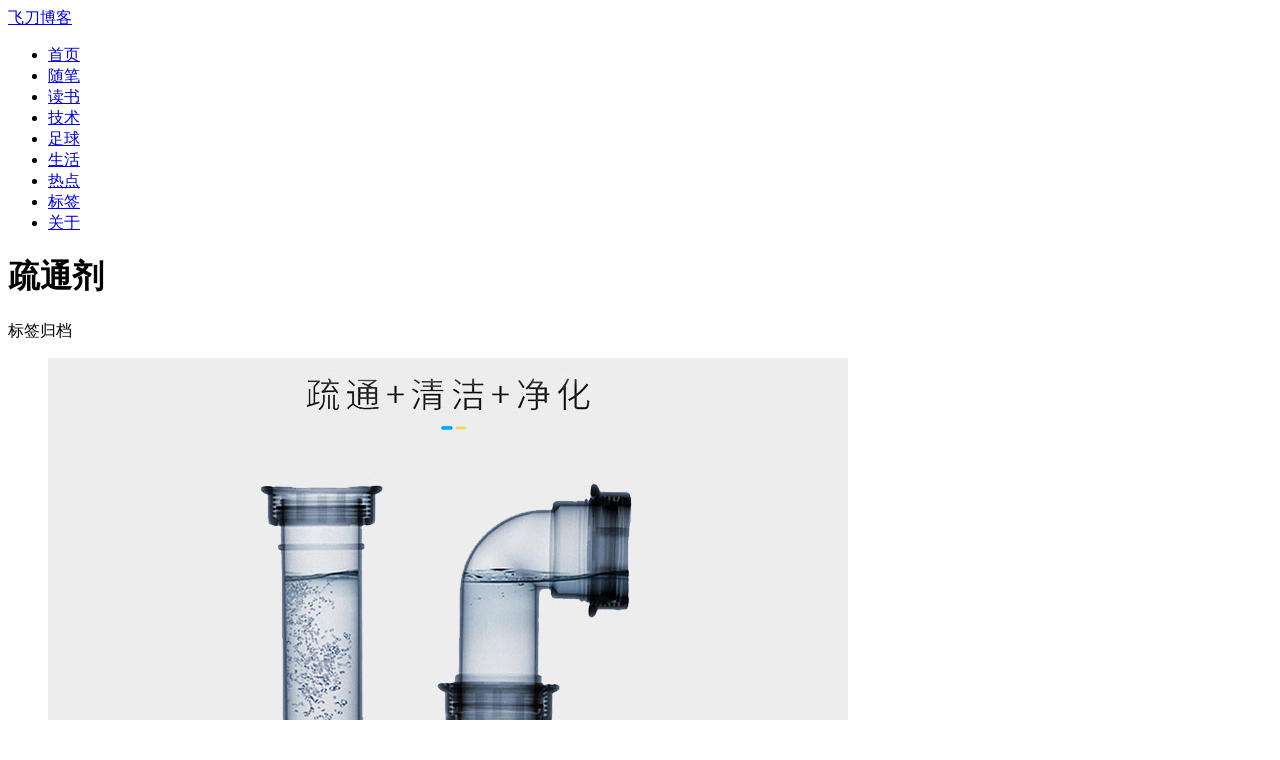

--- FILE ---
content_type: text/html; charset=utf-8
request_url: https://www.feidaoboke.com/tag/%E7%96%8F%E9%80%9A%E5%89%82
body_size: 5500
content:
<!DOCTYPE html>
<html lang="zh-CN">

<head>
  <meta charset="utf-8">
  <meta name="viewport" content="width=device-width, initial-scale=1, shrink-to-fit=no">
              <title>疏通剂 - 飞刀博客</title>
  <meta name="description" content="飞刀博客网站中包含疏通剂标签的文章。">
  <meta name="keywords" content="疏通剂,飞刀博客">
    <link href="https://www.feidaoboke.com/zb_users/theme/FastMyself/style/style.css?v=4" rel="stylesheet">
  <link rel="shortcut icon" type="images/x-icon" href="https://www.feidaoboke.com/zb_users/theme/FastMyself/style/img/favicon.ico">
    <script async src="https://pagead2.googlesyndication.com/pagead/js/adsbygoogle.js?client=ca-pub-0188145692330625" crossorigin="anonymous"></script>
  </head>

<body>
  <div class="header">
    <div class="header-container clear">
      <div class="brand">
        <a href="https://www.feidaoboke.com/" title="飞刀博客">
                        <div class="site-title">飞刀博客</div>
                    </a>
      </div>
      <div class="menu-btn" type="button">
        <span class="navicon"></span>
      </div>
      <nav class="nav-menu">
        <ul>
          <li id="nvabar-item-index"><a href="https://www.feidaoboke.com/">首页</a></li><li id="navbar-category-3"><a href="https://www.feidaoboke.com/category/essay">随笔</a></li><li id="navbar-category-6"><a href="https://www.feidaoboke.com/category/book">读书</a></li><li id="navbar-category-2"><a href="https://www.feidaoboke.com/category/tech">技术</a></li><li id="navbar-category-7"><a href="https://www.feidaoboke.com/category/football">足球</a></li><li id="navbar-category-8"><a href="https://www.feidaoboke.com/category/life">生活</a></li><li id="navbar-category-5"><a href="https://www.feidaoboke.com/category/news">热点</a></li><li id="navbar-page-tags"><a href="https://www.feidaoboke.com/tags.html">标签</a></li><li id="navbar-page-3"><a href="https://www.feidaoboke.com/about.html">关于</a></li>        </ul>
      </nav>
    </div>
  </div><div class="main">
  <div class="content">
            <div class="page-header box-border">
      <div>
        <h1>疏通剂</h1>
        <div class="header-info">标签归档</div>
      </div>
    </div>
        <div class="article-list">
                  <article class="article-list-item box-border">
        <figure class="post-img">
        <a href="https://www.feidaoboke.com/post/solve-the-blockage-of-sewer.html"><img src="https://lcw-1251984761.cos.ap-shanghai.myqcloud.com/2022/sewer.jpg" alt="解决厨房下水道堵塞"></a>
    </figure>
    <div class="post-text">
            <a href="https://www.feidaoboke.com/post/solve-the-blockage-of-sewer.html"><h2 class="post-header">解决厨房下水道堵塞</h2></a>
        <div class="post-meta meta-top">
            <span class="date">2022-05-10</span>
        </div>
        <div class="post-intro">前几天家里厨房的下水道堵住了，我耗费不小的精力购买和借用器材设备，查资料学方法，最终成功解决，记录一下，供网友参考。造成厨房下水道的堵塞的堵塞物分为有机物和无机物两类，在解决之前要分辨清楚，不同的堵塞原因采用不同的解决方案。一般家庭厨房洗菜池下水道堵塞都是饭菜残余和油脂这些有机物导致的，剩菜剩饭和油脂在温度不高的时候，很容易让这些物品残留在下水管管壁上，日积月累，水管内部流通口径变小下，水流速变慢，甚至堵塞，而水流变慢时候由于无法冲走油脂，更容易凝固，加重堵塞。通过我这次折腾研究，其实这种情况最<!--autointro--></div>
        <div class="post-meta meta-bottom clear">
            <span class="tags"><a href="https://www.feidaoboke.com/tag/%E7%96%8F%E9%80%9A%E5%89%82">#疏通剂</a><a href="https://www.feidaoboke.com/tag/%E4%B8%8B%E6%B0%B4%E9%81%93">#下水道</a><a href="https://www.feidaoboke.com/tag/%E5%8C%96%E5%AD%A6">#化学</a><a href="https://www.feidaoboke.com/tag/%E5%A5%97%E8%B7%AF">#套路</a></span>
            <span class="read-more"><a href="https://www.feidaoboke.com/post/solve-the-blockage-of-sewer.html">阅读全文...</a></span>
        </div>
    </div>
</article>                </div>
    <div class="pagination">
      
  	<a title="‹‹" href="https://www.feidaoboke.com/tag/%E7%96%8F%E9%80%9A%E5%89%82"><span class="page">‹‹</span></a>
    	<span class="page now-page">1</span>
    	<a title="››" href="https://www.feidaoboke.com/tag/%E7%96%8F%E9%80%9A%E5%89%82"><span class="page">››</span></a>
      </div>
  </div>
  <div class="sider">
    

<dl class="function" id="aboutme">
<dt style="display:none;"></dt><dd class="function_c">

<div><div class="photo-background" style="background:url(https://lcw-1251984761.cos.ap-shanghai.myqcloud.com/blog-config/fu-wallpaper.jpg) no-repeat center center; -webkit-background-size: cover; -moz-background-size: cover; -o-background-size: cover; background-size: cover;height: 220px;border-radius: 4px;"></div>
<div class="textwidget" style="margin: 20px 0 -10px 0;">
<p>天上的神明和星辰，人间的艺术与真纯，<br/>我们所敬畏和景仰的，莫过于此。</p>
</div></div>


</dd>
</dl>
<dl class="function" id="hotArticles">
<dt class="function_t">推荐文章</dt><dd class="function_c">


<ul><li><a href="https://www.feidaoboke.com/post/read-qian-gu-wen-ren-xia-ke-meng.html">读《千古文人侠客梦》</a></li><li><a href="https://www.feidaoboke.com/post/ZhengChenggong-missed-Nanjing.html">郑成功错失南京城</a></li><li><a href="https://www.feidaoboke.com/post/commemorate-jiangsu-football-club.html">纪念江苏足球队</a></li><li><a href="https://www.feidaoboke.com/post/268.html">陕西足球这些年</a></li><li><a href="https://www.feidaoboke.com/post/241.html">武汉足球这十年</a></li><li><a href="https://www.feidaoboke.com/post/692.html">天津天海（权健）足球俱乐部小史</a></li><li><a href="https://www.feidaoboke.com/post/516.html">中国唯一被提名世界足球先生的“球王”</a></li><li><a href="https://www.feidaoboke.com/post/198.html">98世界杯，青春法兰西</a></li><li><a href="https://www.feidaoboke.com/post/696.html">MATLAB被禁：既懂业务又会编程的人太少</a></li><li><a href="https://www.feidaoboke.com/post/277.html">纪录片《中国市长》观后感</a></li><li><a href="https://www.feidaoboke.com/post/78.html">我的1997</a></li><li><a href="https://www.feidaoboke.com/post/688.html">拼多多的退货运费险套路有点深</a></li></ul>

</dd>
</dl>
<dl class="function" id="googleAD">
<dt style="display:none;"></dt><dd class="function_c">

<div><script async src="https://pagead2.googlesyndication.com/pagead/js/adsbygoogle.js?client=ca-pub-0188145692330625"
     crossorigin="anonymous"></script>
<!-- 图文 318x222, 创建于 10-6-20,飞刀说边栏 -->
<ins class="adsbygoogle"
     style="display:inline-block;width:317px;height:222px"
     data-ad-client="ca-pub-0188145692330625"
     data-ad-slot="8882966793"></ins>
<script>
     (adsbygoogle = window.adsbygoogle || []).push({});
</script></div>


</dd>
</dl>
<dl class="function" id="my-product">
<dt class="function_t">软件作品</dt><dd class="function_c">

<div><ul>
<li><a href="https://www.feidaoboke.com/post/cos-firend-circle-zblog-theme.html">Z-Blog主题：微信朋友圈样式主题</a></li>
<li><a href="https://www.feidaoboke.com/post/ZBlog-theme-leo-diamond.html">Z-Blog主题：简洁方块风格响应式</a></li>
<li><a href="https://www.feidaoboke.com/post/677.html">Z-Blog主题：响应式图片杂志风格</a></li>
<li><a href="https://www.feidaoboke.com/post/615.html">Z-Blog主题：响应式Bootstrap卡片风格</a></li>
<li><a href="https://www.feidaoboke.com/post/zblog-plugin-article-statistic.html">Z-Blog插件：文章统计图</a></li>
</ul>
</div>


</dd>
</dl>
<dl class="function" id="WxSoccerPlus">
<dt class="function_t">微信公号</dt><dd class="function_c">


<ul><li style="margin:20px 0 0 0; text-align:center;"><img src="https://lcw-1251984761.cos.ap-shanghai.myqcloud.com/blog-config/WxSoccerPlus300.jpg" height="220" width="220" alt="足球Plus微信公众号" /></li></ul>

</dd>
</dl>
<dl class="function" id="divComments">
<dt class="function_t">最新留言</dt><dd class="function_c">


<ul><li><a href="https://www.feidaoboke.com/post/the-biggest-harvest-in-2025.html#cmt1300" title="Leo.Z @ 2026-01-12 20:41:12">Leo.Z：恭喜恭喜！<label id="AjaxComment1300"></label></a></li>
<li><a href="https://www.feidaoboke.com/post/recommend-football-game-dls25.html#cmt1299" title="过柱机 @ 2025-11-25 10:29:19">过柱机：以如常为喜，以如愿为安</a></li>
<li><a href="https://www.feidaoboke.com/post/chuan-you-xuan-wu-hu.html#cmt1298" title="S @ 2025-09-01 15:34:28">S：描写生动。感觉不能钻桥洞属实遗憾！</a></li>
<li><a href="https://www.feidaoboke.com/post/meet-rainbow.html#cmt1297" title="茶备案 @ 2025-08-12 16:02:01">茶备案：博主你好，茶备案项目新开张，希望得到更大的支持加入茶备案！注册得到您的专属网站备案号！希望博主多多支持！https://icp.redcha.cn希望博主能在我们网站申请一个备案号放在页脚呀！感谢博主的支持如果被打扰了，那就万分抱歉</a></li>
<li><a href="https://www.feidaoboke.com/post/meet-rainbow.html#cmt1296" title="S @ 2025-08-05 16:00:54">S：看到虹霓会有好运，跟着博主沾沾喜气～</a></li>
<li><a href="https://www.feidaoboke.com/post/migrate-sqlserver-to-postgresql.html#cmt1295" title="访客 @ 2025-08-05 13:42:30">访客：如何转移视图、函数呢</a></li>
<li><a href="https://www.feidaoboke.com/post/read-zhong-gu-lou.html#cmt1294" title="悠FM @ 2025-08-04 10:45:31">悠FM：涨知识了。</a></li>
<li><a href="https://www.feidaoboke.com/post/read-wo-zhu-chen-fu-and-wo-ben-ying-xiong.html#cmt1293" title="河边的飞刀 @ 2025-07-29 10:33:48">河边的飞刀：你这样一说，还真是有道理，苏锡常和徐州，以及书中的省城我也对上了，后来我看豆瓣的图书讨论帖子，很多地方的网友也都和自己的省份“对上号”了。</a></li>
<li><a href="https://www.feidaoboke.com/post/read-wo-zhu-chen-fu-and-wo-ben-ying-xiong.html#cmt1292" title="S @ 2025-07-28 22:17:57">S：嗐，书中的两个城市一看就是字体变形而来：平州，就是常州呀，宁川，就是苏州呀。而处在北方的文山市，就是“泉山”呀，彭城（徐州）第一山。</a></li>
<li><a href="https://www.feidaoboke.com/post/choice-ear-clip-bluetooth-headset.html#cmt1291" title="悠FM @ 2025-07-17 10:02:16">悠FM：耳夹式算是比较舒服的一种</a></li>
</ul>

</dd>
</dl>
<dl class="function" id="divLinkage">
<dt class="function_t">友情链接</dt><dd class="function_c">


<ul><li><a href="http://www.g-sunrisepump.com/" target="_blank" title="Shanghai G-Sunrise Pump Industrial Co., Ltd">Shanghai G-Sunrise Pump Industrial Co., Ltd</a></li>
<li><a href="http://cn.g-sunrisepump.com/" target="_blank" title="上海曙曜泵业有限公司">上海曙曜泵业有限公司</a></li>
<li><a href="https://www.boatsky.com/" target="_blank" title="太空船的博客">太空船的博客</a></li>
<li><a href="https://panqiincs.me/" target="_blank" title="辛未羊的博客">辛未羊的博客</a></li>
<li><a href="https://www.lfhacks.com/" target="_blank" title="LFhacks的博客">LFhacks的博客</a></li>
<li><a href="https://pewae.com/" target="_blank" title="破袜子-一个脱离了低级趣味的人">破袜子</a></li>
<li><a href="http://www.winature.com/" target="_blank" title="一介大叔">一介大叔</a></li>
<li><a href="https://laozhang.org/" target="_blank" title="老张博客">老张博客</a></li>
<li><a href="https://hiwannz.com/" target="_blank" title="见字如面">见字如面</a></li>
<li><a href="https://www.oyohyee.com/" target="_blank" title="OhYee博客">OhYee博客</a></li>
<li><a href="https://yufm.com/" target="_blank" title="闲趣日评">闲趣日评</a></li>
<li><a href="https://pwsz.com/" target="_blank" title="品味苏州">品味苏州</a></li>
<li><a href="https://hutusi.com/" target="_blank" title="胡涂说">胡涂说</a></li>
<li><a href="https://www.travellings.cn/go.html" target="_blank" title="开往友链动力">开往友链接力</a></li>
<li><a href="https://foreverblog.cn/go.html" target="_blank" title="十年之约 - 虫洞">虫洞</a></li>
</ul>

</dd>
</dl>  </div>
  <div class="sider2">
    

<dl class="function" id="hotArticles">
<dt class="function_t">推荐文章</dt><dd class="function_c">


<ul><li><a href="https://www.feidaoboke.com/post/read-qian-gu-wen-ren-xia-ke-meng.html">读《千古文人侠客梦》</a></li><li><a href="https://www.feidaoboke.com/post/ZhengChenggong-missed-Nanjing.html">郑成功错失南京城</a></li><li><a href="https://www.feidaoboke.com/post/commemorate-jiangsu-football-club.html">纪念江苏足球队</a></li><li><a href="https://www.feidaoboke.com/post/268.html">陕西足球这些年</a></li><li><a href="https://www.feidaoboke.com/post/241.html">武汉足球这十年</a></li><li><a href="https://www.feidaoboke.com/post/692.html">天津天海（权健）足球俱乐部小史</a></li><li><a href="https://www.feidaoboke.com/post/516.html">中国唯一被提名世界足球先生的“球王”</a></li><li><a href="https://www.feidaoboke.com/post/198.html">98世界杯，青春法兰西</a></li><li><a href="https://www.feidaoboke.com/post/696.html">MATLAB被禁：既懂业务又会编程的人太少</a></li><li><a href="https://www.feidaoboke.com/post/277.html">纪录片《中国市长》观后感</a></li><li><a href="https://www.feidaoboke.com/post/78.html">我的1997</a></li><li><a href="https://www.feidaoboke.com/post/688.html">拼多多的退货运费险套路有点深</a></li></ul>

</dd>
</dl>
<dl class="function" id="aboutme">
<dt style="display:none;"></dt><dd class="function_c">

<div><div class="photo-background" style="background:url(https://lcw-1251984761.cos.ap-shanghai.myqcloud.com/blog-config/fu-wallpaper.jpg) no-repeat center center; -webkit-background-size: cover; -moz-background-size: cover; -o-background-size: cover; background-size: cover;height: 220px;border-radius: 4px;"></div>
<div class="textwidget" style="margin: 20px 0 -10px 0;">
<p>天上的神明和星辰，人间的艺术与真纯，<br/>我们所敬畏和景仰的，莫过于此。</p>
</div></div>


</dd>
</dl>
<dl class="function" id="my-product">
<dt class="function_t">软件作品</dt><dd class="function_c">

<div><ul>
<li><a href="https://www.feidaoboke.com/post/cos-firend-circle-zblog-theme.html">Z-Blog主题：微信朋友圈样式主题</a></li>
<li><a href="https://www.feidaoboke.com/post/ZBlog-theme-leo-diamond.html">Z-Blog主题：简洁方块风格响应式</a></li>
<li><a href="https://www.feidaoboke.com/post/677.html">Z-Blog主题：响应式图片杂志风格</a></li>
<li><a href="https://www.feidaoboke.com/post/615.html">Z-Blog主题：响应式Bootstrap卡片风格</a></li>
<li><a href="https://www.feidaoboke.com/post/zblog-plugin-article-statistic.html">Z-Blog插件：文章统计图</a></li>
</ul>
</div>


</dd>
</dl>
<dl class="function" id="divComments">
<dt class="function_t">最新留言</dt><dd class="function_c">


<ul><li><a href="https://www.feidaoboke.com/post/the-biggest-harvest-in-2025.html#cmt1300" title="Leo.Z @ 2026-01-12 20:41:12">Leo.Z：恭喜恭喜！<label id="AjaxComment1300"></label></a></li>
<li><a href="https://www.feidaoboke.com/post/recommend-football-game-dls25.html#cmt1299" title="过柱机 @ 2025-11-25 10:29:19">过柱机：以如常为喜，以如愿为安</a></li>
<li><a href="https://www.feidaoboke.com/post/chuan-you-xuan-wu-hu.html#cmt1298" title="S @ 2025-09-01 15:34:28">S：描写生动。感觉不能钻桥洞属实遗憾！</a></li>
<li><a href="https://www.feidaoboke.com/post/meet-rainbow.html#cmt1297" title="茶备案 @ 2025-08-12 16:02:01">茶备案：博主你好，茶备案项目新开张，希望得到更大的支持加入茶备案！注册得到您的专属网站备案号！希望博主多多支持！https://icp.redcha.cn希望博主能在我们网站申请一个备案号放在页脚呀！感谢博主的支持如果被打扰了，那就万分抱歉</a></li>
<li><a href="https://www.feidaoboke.com/post/meet-rainbow.html#cmt1296" title="S @ 2025-08-05 16:00:54">S：看到虹霓会有好运，跟着博主沾沾喜气～</a></li>
<li><a href="https://www.feidaoboke.com/post/migrate-sqlserver-to-postgresql.html#cmt1295" title="访客 @ 2025-08-05 13:42:30">访客：如何转移视图、函数呢</a></li>
<li><a href="https://www.feidaoboke.com/post/read-zhong-gu-lou.html#cmt1294" title="悠FM @ 2025-08-04 10:45:31">悠FM：涨知识了。</a></li>
<li><a href="https://www.feidaoboke.com/post/read-wo-zhu-chen-fu-and-wo-ben-ying-xiong.html#cmt1293" title="河边的飞刀 @ 2025-07-29 10:33:48">河边的飞刀：你这样一说，还真是有道理，苏锡常和徐州，以及书中的省城我也对上了，后来我看豆瓣的图书讨论帖子，很多地方的网友也都和自己的省份“对上号”了。</a></li>
<li><a href="https://www.feidaoboke.com/post/read-wo-zhu-chen-fu-and-wo-ben-ying-xiong.html#cmt1292" title="S @ 2025-07-28 22:17:57">S：嗐，书中的两个城市一看就是字体变形而来：平州，就是常州呀，宁川，就是苏州呀。而处在北方的文山市，就是“泉山”呀，彭城（徐州）第一山。</a></li>
<li><a href="https://www.feidaoboke.com/post/choice-ear-clip-bluetooth-headset.html#cmt1291" title="悠FM @ 2025-07-17 10:02:16">悠FM：耳夹式算是比较舒服的一种</a></li>
</ul>

</dd>
</dl>  </div>
  <div class="clear"></div>
  <div class="rollbar" style="display: none;">
    <ul>
      <li><a href="javascript:(scrollTo({top:0,behavior:'smooth'}));">&and;</a>
        <h6>去顶部</h6>
      </li>
    </ul>
  </div>
</div>
<div class="footer">
    <div class="copyright">Copyright 飞刀博客 Rights Reserved<script>var _hmt = _hmt || [];(function() {  var hm = document.createElement("script");  hm.src = "https://hm.baidu.com/hm.js?4cbf74c1aedddb900583ef300f3a56e1";  var s = document.getElementsByTagName("script")[0];   s.parentNode.insertBefore(hm, s);})();</script></div>
    <div style="margin-top: 10px;">Powered By <a href="https://www.zblogcn.com/" target="_blank">Z-BlogPHP 1.7.3</a></div>
</div>
<script src="https://www.feidaoboke.com/zb_system/script/jquery-2.2.4.min.js" type="text/javascript"></script>
<script src="https://www.feidaoboke.com/zb_system/script/zblogphp.js" type="text/javascript"></script>
<script src="https://www.feidaoboke.com/zb_system/script/c_html_js_add.php" type="text/javascript"></script>
<script src="https://www.feidaoboke.com/zb_users/theme/FastMyself/script/custom.js" type="text/javascript"></script>
</body>

</html><!--38.45 ms , 8 queries , 3226kb memory , 0 error-->

--- FILE ---
content_type: text/html; charset=utf-8
request_url: https://www.google.com/recaptcha/api2/aframe
body_size: 271
content:
<!DOCTYPE HTML><html><head><meta http-equiv="content-type" content="text/html; charset=UTF-8"></head><body><script nonce="q6O8wjyqPUGk3KU19ZA-Xw">/** Anti-fraud and anti-abuse applications only. See google.com/recaptcha */ try{var clients={'sodar':'https://pagead2.googlesyndication.com/pagead/sodar?'};window.addEventListener("message",function(a){try{if(a.source===window.parent){var b=JSON.parse(a.data);var c=clients[b['id']];if(c){var d=document.createElement('img');d.src=c+b['params']+'&rc='+(localStorage.getItem("rc::a")?sessionStorage.getItem("rc::b"):"");window.document.body.appendChild(d);sessionStorage.setItem("rc::e",parseInt(sessionStorage.getItem("rc::e")||0)+1);localStorage.setItem("rc::h",'1768422004835');}}}catch(b){}});window.parent.postMessage("_grecaptcha_ready", "*");}catch(b){}</script></body></html>